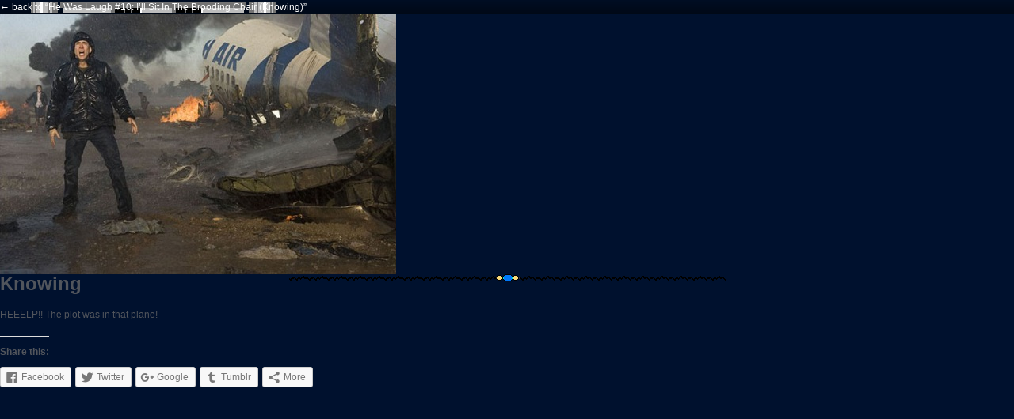

--- FILE ---
content_type: text/html; charset=utf-8
request_url: https://stormpoopersmith.com/2013/08/23/laugh-10-sit-brooding-chair-knowing/knowing-wreckage/
body_size: 3811
content:

<!DOCTYPE html PUBLIC "-//W3C//DTD XHTML 1.0 Transitional//EN" "http://www.w3.org/TR/xhtml1/DTD/xhtml1-transitional.dtd">
<html xmlns="http://www.w3.org/1999/xhtml" lang="en-GB" prefix="og: http://ogp.me/ns# fb: http://ogp.me/ns/fb# article: http://ogp.me/ns/article#">
<head profile="http://gmpg.org/xfn/11">
	<title>Knowing | StormPooperSmith</title>
	<meta http-equiv="content-type" content="text/html; charset=UTF-8" />
	
	<link href="/" rel="home" />
	
	<link rel="alternate" type="application/rss+xml" href="https://feeds.feedburner.com/StormPooperSmith" title="StormPooperSmith latest posts" />
	<link rel='archives' title='December 2013' href='/2013/12/' />
	<link rel='archives' title='September 2013' href='/2013/09/' />
	<link rel='archives' title='August 2013' href='/2013/08/' />
	<link rel='archives' title='July 2013' href='/2013/07/' />
	<link rel='archives' title='June 2013' href='/2013/06/' />
	<link rel='archives' title='May 2013' href='/2013/05/' />
	<link rel='archives' title='April 2013' href='/2013/04/' />
	<link rel='archives' title='May 2012' href='/2012/05/' />
	<link rel='archives' title='March 2012' href='/2012/03/' />
	<link rel='archives' title='January 2012' href='/2012/01/' />
	<link rel='archives' title='November 2011' href='/2011/11/' />

	<link rel="stylesheet" type="text/css" media="screen" href="/wp-content/themes/carrington-spsmith/css/css.php.css?type=attachment" />
	
		<!--[if lte IE 6]>
		<script type="text/javascript" src="/wp-content/themes/carrington-spsmith/js/DD_belatedPNG.js"></script>
		<script type="text/javascript">
			DD_belatedPNG.fix('img, #header, #header .wrapper, .figure-info, .previous-attachment, .next-attachment');
		</script>
	<![endif]-->
	
	
<!-- SEO Ultimate (http://www.seodesignsolutions.com/wordpress-seo/) -->
	<meta property="og:title" content="Knowing" />
	<meta property="og:url" content="/2013/08/23/laugh-10-sit-brooding-chair-knowing/knowing-wreckage/" />
	<meta property="og:image" content="/wp-content/uploads/2013/08/knowing-wreckage.jpg" />
	<meta property="og:site_name" content="StormPooperSmith" />
	<meta name="twitter:card" content="photo" />
	<meta name="twitter:site" content="@stormpooper" />

<link rel='dns-prefetch' href='//s0.wp.com' />
<link rel='dns-prefetch' href='//s.gravatar.com' />
<link rel='dns-prefetch' href='//s.w.org' />
<link rel='stylesheet' id='social-logos-css'  href='/wp-content/plugins/jetpack/_inc/social-logos/social-logos.min.css?ver=1' type='text/css' media='all' />
<link rel='stylesheet' id='jetpack_css-css'  href='/wp-content/plugins/jetpack/css/jetpack.css?ver=5.6' type='text/css' media='all' />
<link rel='stylesheet' id='podpress_frontend_styles-css'  href='/wp-content/plugins/podpress/style/podpress.css?ver=4.9.1' type='text/css' media='all' />
<script type="ae04b47be28b5474d044e2c1-text/javascript" src='/wp-includes/js/jquery/jquery.js?ver=1.12.4'></script>
<script type="ae04b47be28b5474d044e2c1-text/javascript" src='/wp-includes/js/jquery/jquery-migrate.min.js?ver=1.4.1'></script>
<script type="ae04b47be28b5474d044e2c1-text/javascript" src='/wp-content/themes/carrington-spsmith/js/carrington.js?ver=1.0'></script>
<link rel='https://api.w.org/' href='/wp-json/' />
<meta name="generator" content="WordPress 4.9.1" />
<link rel='shortlink' href='https://wp.me/a1FY4K-bZ' />
<link rel="alternate" type="application/json+oembed" href="/wp-json/oembed/1.0/embed?url=http%3A%2F%2F%2F2013%2F08%2F23%2Flaugh-10-sit-brooding-chair-knowing%2Fknowing-wreckage%2F" />
<link rel="alternate" type="text/xml+oembed" href="/wp-json/oembed/1.0/embed?url=http%3A%2F%2F%2F2013%2F08%2F23%2Flaugh-10-sit-brooding-chair-knowing%2Fknowing-wreckage%2F&#038;format=xml" />
<style type="text/css">
/* Fluid Video Embeds */
.fve-video-wrapper {
    position: relative;
    overflow: hidden;
    height: 0;
    background-color: transparent;
    padding-bottom: 56.25%;
    margin: 0.5em 0;
}
.fve-video-wrapper iframe,
.fve-video-wrapper object,
.fve-video-wrapper embed {
    position: absolute;
    display: block;
    top: 0;
    left: 0;
    width: 100%;
    height: 100%;
}
.fve-video-wrapper a.hyperlink-image {
    position: relative;
    display: none;
}
.fve-video-wrapper a.hyperlink-image img {
    position: relative;
    z-index: 2;
    width: 100%;
}
.fve-video-wrapper a.hyperlink-image .fve-play-button {
    position: absolute;
    left: 35%;
    top: 35%;
    right: 35%;
    bottom: 35%;
    z-index: 3;
    background-color: rgba(40, 40, 40, 0.75);
    background-size: 100% 100%;
    border-radius: 10px;
}
.fve-video-wrapper a.hyperlink-image:hover .fve-play-button {
    background-color: rgba(0, 0, 0, 0.85);
}
</style>

<link rel='dns-prefetch' href='//v0.wordpress.com'/>

<script type="ae04b47be28b5474d044e2c1-text/javascript">
tb_pathToImage = "/wp-content/themes/carrington-spsmith/carrington-core/lightbox/img/loadingAnimation.gif";
jQuery(function($) {
	$("a.thickbox").each(function() {
		var url = $(this).attr("rel");
		var post_id = $(this).parents("div.post").attr("id");
		$(this).attr("href", url).attr("rel", post_id);
	});
});
</script>
		
<style type="text/css">.broken_link, a.broken_link {
	text-decoration: line-through;
}</style><meta name="viewport" content="width=device-width, initial-scale=1.0"></head>

<body id="attachment">


<div id="header">
	<a class="wrapper" href="/2013/08/23/laugh-10-sit-brooding-chair-knowing/" rev="up post">&larr; back to &#8220;He Was Laugh #10: I&#8217;ll Sit In The Brooding Chair (Knowing)&#8221;</a>
</div>

<div id="attachment-content" class="figure">
	<div class="entry-attachment">
		<a title="Link to original file" href="/wp-content/uploads/2013/08/knowing-wreckage.jpg"><img width="500" height="329" src="/wp-content/uploads/2013/08/knowing-wreckage.jpg" class="attachment-large size-large" alt="Nicolas Cage in front of a crashed plane" srcset="/wp-content/uploads/2013/08/knowing-wreckage.jpg 500w, /wp-content/uploads/2013/08/knowing-wreckage-300x197.jpg 300w" sizes="(max-width: 500px) 100vw, 500px" data-attachment-id="743" data-permalink="/2013/08/23/laugh-10-sit-brooding-chair-knowing/knowing-wreckage/" data-orig-file="/wp-content/uploads/2013/08/knowing-wreckage.jpg" data-orig-size="500,329" data-image-meta="{&quot;aperture&quot;:&quot;0&quot;,&quot;credit&quot;:&quot;&quot;,&quot;camera&quot;:&quot;&quot;,&quot;caption&quot;:&quot;&quot;,&quot;created_timestamp&quot;:&quot;0&quot;,&quot;copyright&quot;:&quot;&quot;,&quot;focal_length&quot;:&quot;0&quot;,&quot;iso&quot;:&quot;0&quot;,&quot;shutter_speed&quot;:&quot;0&quot;,&quot;title&quot;:&quot;&quot;}" data-image-title="Knowing" data-image-description="" data-medium-file="/wp-content/uploads/2013/08/knowing-wreckage-300x197.jpg" data-large-file="/wp-content/uploads/2013/08/knowing-wreckage.jpg" /></a>
	</div>
 	<div class="figure-info">
		<div class="caption">
			<h1 class="title">Knowing</h1>
			<p>HEEELP!! The plot was in that plane!</p>
		</div>
		<div class="description">
			<div class="sharedaddy sd-sharing-enabled"><div class="robots-nocontent sd-block sd-social sd-social-icon-text sd-sharing"><h3 class="sd-title">Share this:</h3><div class="sd-content"><ul><li class="share-facebook"><a rel="nofollow" data-shared="sharing-facebook-743" class="share-facebook sd-button share-icon" href="/2013/08/23/laugh-10-sit-brooding-chair-knowing/knowing-wreckage/?share=facebook" target="_blank" title="Click to share on Facebook"><span>Facebook</span></a></li><li class="share-twitter"><a rel="nofollow" data-shared="sharing-twitter-743" class="share-twitter sd-button share-icon" href="/2013/08/23/laugh-10-sit-brooding-chair-knowing/knowing-wreckage/?share=twitter" target="_blank" title="Click to share on Twitter"><span>Twitter</span></a></li><li class="share-google-plus-1"><a rel="nofollow" data-shared="sharing-google-743" class="share-google-plus-1 sd-button share-icon" href="/2013/08/23/laugh-10-sit-brooding-chair-knowing/knowing-wreckage/?share=google-plus-1" target="_blank" title="Click to share on Google+"><span>Google</span></a></li><li class="share-tumblr"><a rel="nofollow" data-shared="" class="share-tumblr sd-button share-icon" href="/2013/08/23/laugh-10-sit-brooding-chair-knowing/knowing-wreckage/?share=tumblr" target="_blank" title="Click to share on Tumblr"><span>Tumblr</span></a></li><li><a href="#" class="sharing-anchor sd-button share-more"><span>More</span></a></li><li class="share-end"></li></ul><div class="sharing-hidden"><div class="inner" style="display: none;"><ul><li class="share-custom share-custom-delicious"><a rel="nofollow" data-shared="" class="share-custom share-custom-delicious sd-button share-icon" href="/2013/08/23/laugh-10-sit-brooding-chair-knowing/knowing-wreckage/?share=custom-1333944031" target="_blank" title="Click to share on Delicious"><span style="background-image:url(&quot;/images/sharing/delicious.png&quot;);">Delicious</span></a></li><li class="share-custom share-custom-evernote"><a rel="nofollow" data-shared="" class="share-custom share-custom-evernote sd-button share-icon" href="/2013/08/23/laugh-10-sit-brooding-chair-knowing/knowing-wreckage/?share=custom-1333944247" target="_blank" title="Click to share on Evernote"><span style="background-image:url(&quot;/images/sharing/evernote.gif&quot;);">Evernote</span></a></li><li class="share-end"></li><li class="share-custom share-custom-instapaper"><a rel="nofollow" data-shared="" class="share-custom share-custom-instapaper sd-button share-icon" href="/2013/08/23/laugh-10-sit-brooding-chair-knowing/knowing-wreckage/?share=custom-1333944375" target="_blank" title="Click to share on Instapaper"><span style="background-image:url(&quot;/images/sharing/instapaper.png&quot;);">Instapaper</span></a></li><li class="share-linkedin"><a rel="nofollow" data-shared="sharing-linkedin-743" class="share-linkedin sd-button share-icon" href="/2013/08/23/laugh-10-sit-brooding-chair-knowing/knowing-wreckage/?share=linkedin" target="_blank" title="Click to share on LinkedIn"><span>LinkedIn</span></a></li><li class="share-end"></li><li class="share-pinterest"><a rel="nofollow" data-shared="sharing-pinterest-743" class="share-pinterest sd-button share-icon" href="/2013/08/23/laugh-10-sit-brooding-chair-knowing/knowing-wreckage/?share=pinterest" target="_blank" title="Click to share on Pinterest"><span>Pinterest</span></a></li><li class="share-pocket"><a rel="nofollow" data-shared="" class="share-pocket sd-button share-icon" href="/2013/08/23/laugh-10-sit-brooding-chair-knowing/knowing-wreckage/?share=pocket" target="_blank" title="Click to share on Pocket"><span>Pocket</span></a></li><li class="share-end"></li><li class="share-reddit"><a rel="nofollow" data-shared="" class="share-reddit sd-button share-icon" href="/2013/08/23/laugh-10-sit-brooding-chair-knowing/knowing-wreckage/?share=reddit" target="_blank" title="Click to share on Reddit"><span>Reddit</span></a></li><li class="share-email"><a rel="nofollow" data-shared="" class="share-email sd-button share-icon" href="/2013/08/23/laugh-10-sit-brooding-chair-knowing/knowing-wreckage/?share=email" target="_blank" title="Click to email this to a friend"><span>Email</span></a></li><li class="share-end"></li><li class="share-print"><a rel="nofollow" data-shared="" class="share-print sd-button share-icon" href="/2013/08/23/laugh-10-sit-brooding-chair-knowing/knowing-wreckage/#print" target="_blank" title="Click to print"><span>Print</span></a></li><li class="share-end"></li></ul></div></div></div></div></div>		</div>
	</div>

</div>


	</div>
<div id="su-footer-links" style="text-align: center;"></div>
	<script type="ae04b47be28b5474d044e2c1-text/javascript">
		window.WPCOM_sharing_counts = {"\/2013\/08\/23\/laugh-10-sit-brooding-chair-knowing\/knowing-wreckage\/":743};
	</script>
			<div id="sharing_email" style="display: none;">
		<form action="/2013/08/23/laugh-10-sit-brooding-chair-knowing/knowing-wreckage/" method="post">
			<label for="target_email">Send to Email Address</label>
			<input type="email" name="target_email" id="target_email" value="" />

			
				<label for="source_name">Your Name</label>
				<input type="text" name="source_name" id="source_name" value="" />

				<label for="source_email">Your Email Address</label>
				<input type="email" name="source_email" id="source_email" value="" />

						<input type="text" id="jetpack-source_f_name" name="source_f_name" class="input" value="" size="25" autocomplete="off" title="This field is for validation and should not be changed" />
			
			<img style="float: right; display: none" class="loading" src="/wp-content/plugins/jetpack/modules/sharedaddy/images/loading.gif" alt="loading" width="16" height="16" />
			<input type="submit" value="Send Email" class="sharing_send" />
			<a rel="nofollow" href="#cancel" class="sharing_cancel">Cancel</a>

			<div class="errors errors-1" style="display: none;">
				Post was not sent - check your email addresses!			</div>

			<div class="errors errors-2" style="display: none;">
				Email check failed, please try again			</div>

			<div class="errors errors-3" style="display: none;">
				Sorry, your blog cannot share posts by email.			</div>
		</form>
	</div>
<script type="ae04b47be28b5474d044e2c1-text/javascript" src='https://s0.wp.com/wp-content/js/devicepx-jetpack.js?ver=201749'></script>
<script type="ae04b47be28b5474d044e2c1-text/javascript" src="https://s.gravatar.com/js/gprofiles.js?ver=2017Decaa"></script>
<script type="ae04b47be28b5474d044e2c1-text/javascript" src='/wp-includes/js/wp-embed.min.js?ver=4.9.1'></script>
<script type="ae04b47be28b5474d044e2c1-text/javascript" src='/wp-content/plugins/jetpack/modules/sharedaddy/sharing.js?ver=5.6'></script>
<script type="ae04b47be28b5474d044e2c1-text/javascript">
var windowOpen;
			jQuery( document.body ).on( 'click', 'a.share-facebook', function() {
				// If there's another sharing window open, close it.
				if ( 'undefined' !== typeof windowOpen ) {
					windowOpen.close();
				}
				windowOpen = window.open( jQuery( this ).attr( 'href' ), 'wpcomfacebook', 'menubar=1,resizable=1,width=600,height=400' );
				return false;
			});
var windowOpen;
			jQuery( document.body ).on( 'click', 'a.share-twitter', function() {
				// If there's another sharing window open, close it.
				if ( 'undefined' !== typeof windowOpen ) {
					windowOpen.close();
				}
				windowOpen = window.open( jQuery( this ).attr( 'href' ), 'wpcomtwitter', 'menubar=1,resizable=1,width=600,height=350' );
				return false;
			});
var windowOpen;
			jQuery( document.body ).on( 'click', 'a.share-google-plus-1', function() {
				// If there's another sharing window open, close it.
				if ( 'undefined' !== typeof windowOpen ) {
					windowOpen.close();
				}
				windowOpen = window.open( jQuery( this ).attr( 'href' ), 'wpcomgoogle-plus-1', 'menubar=1,resizable=1,width=480,height=550' );
				return false;
			});
var windowOpen;
			jQuery( document.body ).on( 'click', 'a.share-tumblr', function() {
				// If there's another sharing window open, close it.
				if ( 'undefined' !== typeof windowOpen ) {
					windowOpen.close();
				}
				windowOpen = window.open( jQuery( this ).attr( 'href' ), 'wpcomtumblr', 'menubar=1,resizable=1,width=450,height=450' );
				return false;
			});
var windowOpen;
			jQuery( document.body ).on( 'click', 'a.share-linkedin', function() {
				// If there's another sharing window open, close it.
				if ( 'undefined' !== typeof windowOpen ) {
					windowOpen.close();
				}
				windowOpen = window.open( jQuery( this ).attr( 'href' ), 'wpcomlinkedin', 'menubar=1,resizable=1,width=580,height=450' );
				return false;
			});
var windowOpen;
			jQuery( document.body ).on( 'click', 'a.share-pocket', function() {
				// If there's another sharing window open, close it.
				if ( 'undefined' !== typeof windowOpen ) {
					windowOpen.close();
				}
				windowOpen = window.open( jQuery( this ).attr( 'href' ), 'wpcompocket', 'menubar=1,resizable=1,width=450,height=450' );
				return false;
			});
</script>
<script src="/cdn-cgi/scripts/7d0fa10a/cloudflare-static/rocket-loader.min.js" data-cf-settings="ae04b47be28b5474d044e2c1-|49" defer></script><script defer src="https://static.cloudflareinsights.com/beacon.min.js/vcd15cbe7772f49c399c6a5babf22c1241717689176015" integrity="sha512-ZpsOmlRQV6y907TI0dKBHq9Md29nnaEIPlkf84rnaERnq6zvWvPUqr2ft8M1aS28oN72PdrCzSjY4U6VaAw1EQ==" data-cf-beacon='{"version":"2024.11.0","token":"ef9bbc3c215d43fd8d69df6bcfd7c11d","r":1,"server_timing":{"name":{"cfCacheStatus":true,"cfEdge":true,"cfExtPri":true,"cfL4":true,"cfOrigin":true,"cfSpeedBrain":true},"location_startswith":null}}' crossorigin="anonymous"></script>
</body>
</html>